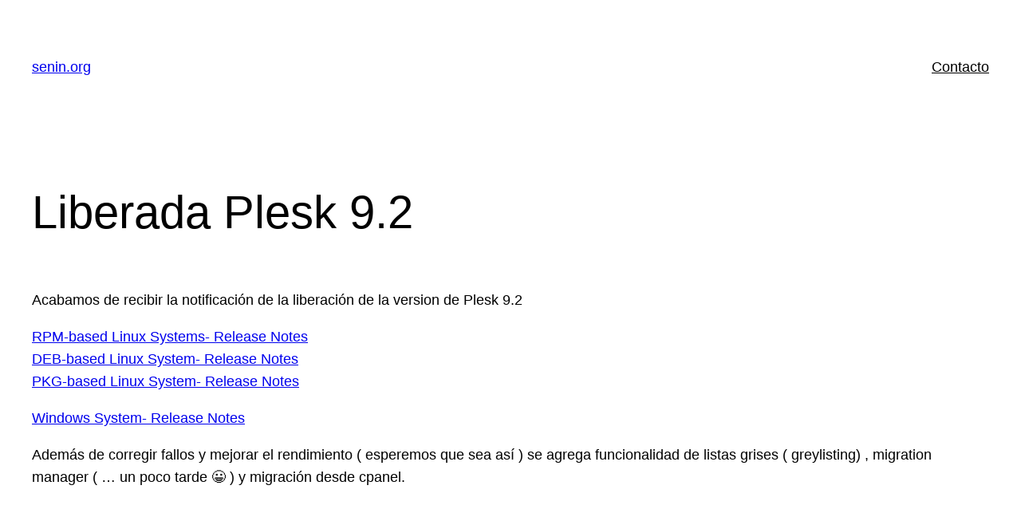

--- FILE ---
content_type: text/html; charset=utf-8
request_url: https://www.google.com/recaptcha/api2/anchor?ar=1&k=6Lcu0f4SAAAAADWduVpenZJ0cZxqDjhM_jRR5E6H&co=aHR0cHM6Ly93d3cuc2VuaW4ub3JnOjQ0Mw..&hl=en&v=PoyoqOPhxBO7pBk68S4YbpHZ&theme=light&size=normal&anchor-ms=20000&execute-ms=30000&cb=lb4k3jssz5hn
body_size: 49508
content:
<!DOCTYPE HTML><html dir="ltr" lang="en"><head><meta http-equiv="Content-Type" content="text/html; charset=UTF-8">
<meta http-equiv="X-UA-Compatible" content="IE=edge">
<title>reCAPTCHA</title>
<style type="text/css">
/* cyrillic-ext */
@font-face {
  font-family: 'Roboto';
  font-style: normal;
  font-weight: 400;
  font-stretch: 100%;
  src: url(//fonts.gstatic.com/s/roboto/v48/KFO7CnqEu92Fr1ME7kSn66aGLdTylUAMa3GUBHMdazTgWw.woff2) format('woff2');
  unicode-range: U+0460-052F, U+1C80-1C8A, U+20B4, U+2DE0-2DFF, U+A640-A69F, U+FE2E-FE2F;
}
/* cyrillic */
@font-face {
  font-family: 'Roboto';
  font-style: normal;
  font-weight: 400;
  font-stretch: 100%;
  src: url(//fonts.gstatic.com/s/roboto/v48/KFO7CnqEu92Fr1ME7kSn66aGLdTylUAMa3iUBHMdazTgWw.woff2) format('woff2');
  unicode-range: U+0301, U+0400-045F, U+0490-0491, U+04B0-04B1, U+2116;
}
/* greek-ext */
@font-face {
  font-family: 'Roboto';
  font-style: normal;
  font-weight: 400;
  font-stretch: 100%;
  src: url(//fonts.gstatic.com/s/roboto/v48/KFO7CnqEu92Fr1ME7kSn66aGLdTylUAMa3CUBHMdazTgWw.woff2) format('woff2');
  unicode-range: U+1F00-1FFF;
}
/* greek */
@font-face {
  font-family: 'Roboto';
  font-style: normal;
  font-weight: 400;
  font-stretch: 100%;
  src: url(//fonts.gstatic.com/s/roboto/v48/KFO7CnqEu92Fr1ME7kSn66aGLdTylUAMa3-UBHMdazTgWw.woff2) format('woff2');
  unicode-range: U+0370-0377, U+037A-037F, U+0384-038A, U+038C, U+038E-03A1, U+03A3-03FF;
}
/* math */
@font-face {
  font-family: 'Roboto';
  font-style: normal;
  font-weight: 400;
  font-stretch: 100%;
  src: url(//fonts.gstatic.com/s/roboto/v48/KFO7CnqEu92Fr1ME7kSn66aGLdTylUAMawCUBHMdazTgWw.woff2) format('woff2');
  unicode-range: U+0302-0303, U+0305, U+0307-0308, U+0310, U+0312, U+0315, U+031A, U+0326-0327, U+032C, U+032F-0330, U+0332-0333, U+0338, U+033A, U+0346, U+034D, U+0391-03A1, U+03A3-03A9, U+03B1-03C9, U+03D1, U+03D5-03D6, U+03F0-03F1, U+03F4-03F5, U+2016-2017, U+2034-2038, U+203C, U+2040, U+2043, U+2047, U+2050, U+2057, U+205F, U+2070-2071, U+2074-208E, U+2090-209C, U+20D0-20DC, U+20E1, U+20E5-20EF, U+2100-2112, U+2114-2115, U+2117-2121, U+2123-214F, U+2190, U+2192, U+2194-21AE, U+21B0-21E5, U+21F1-21F2, U+21F4-2211, U+2213-2214, U+2216-22FF, U+2308-230B, U+2310, U+2319, U+231C-2321, U+2336-237A, U+237C, U+2395, U+239B-23B7, U+23D0, U+23DC-23E1, U+2474-2475, U+25AF, U+25B3, U+25B7, U+25BD, U+25C1, U+25CA, U+25CC, U+25FB, U+266D-266F, U+27C0-27FF, U+2900-2AFF, U+2B0E-2B11, U+2B30-2B4C, U+2BFE, U+3030, U+FF5B, U+FF5D, U+1D400-1D7FF, U+1EE00-1EEFF;
}
/* symbols */
@font-face {
  font-family: 'Roboto';
  font-style: normal;
  font-weight: 400;
  font-stretch: 100%;
  src: url(//fonts.gstatic.com/s/roboto/v48/KFO7CnqEu92Fr1ME7kSn66aGLdTylUAMaxKUBHMdazTgWw.woff2) format('woff2');
  unicode-range: U+0001-000C, U+000E-001F, U+007F-009F, U+20DD-20E0, U+20E2-20E4, U+2150-218F, U+2190, U+2192, U+2194-2199, U+21AF, U+21E6-21F0, U+21F3, U+2218-2219, U+2299, U+22C4-22C6, U+2300-243F, U+2440-244A, U+2460-24FF, U+25A0-27BF, U+2800-28FF, U+2921-2922, U+2981, U+29BF, U+29EB, U+2B00-2BFF, U+4DC0-4DFF, U+FFF9-FFFB, U+10140-1018E, U+10190-1019C, U+101A0, U+101D0-101FD, U+102E0-102FB, U+10E60-10E7E, U+1D2C0-1D2D3, U+1D2E0-1D37F, U+1F000-1F0FF, U+1F100-1F1AD, U+1F1E6-1F1FF, U+1F30D-1F30F, U+1F315, U+1F31C, U+1F31E, U+1F320-1F32C, U+1F336, U+1F378, U+1F37D, U+1F382, U+1F393-1F39F, U+1F3A7-1F3A8, U+1F3AC-1F3AF, U+1F3C2, U+1F3C4-1F3C6, U+1F3CA-1F3CE, U+1F3D4-1F3E0, U+1F3ED, U+1F3F1-1F3F3, U+1F3F5-1F3F7, U+1F408, U+1F415, U+1F41F, U+1F426, U+1F43F, U+1F441-1F442, U+1F444, U+1F446-1F449, U+1F44C-1F44E, U+1F453, U+1F46A, U+1F47D, U+1F4A3, U+1F4B0, U+1F4B3, U+1F4B9, U+1F4BB, U+1F4BF, U+1F4C8-1F4CB, U+1F4D6, U+1F4DA, U+1F4DF, U+1F4E3-1F4E6, U+1F4EA-1F4ED, U+1F4F7, U+1F4F9-1F4FB, U+1F4FD-1F4FE, U+1F503, U+1F507-1F50B, U+1F50D, U+1F512-1F513, U+1F53E-1F54A, U+1F54F-1F5FA, U+1F610, U+1F650-1F67F, U+1F687, U+1F68D, U+1F691, U+1F694, U+1F698, U+1F6AD, U+1F6B2, U+1F6B9-1F6BA, U+1F6BC, U+1F6C6-1F6CF, U+1F6D3-1F6D7, U+1F6E0-1F6EA, U+1F6F0-1F6F3, U+1F6F7-1F6FC, U+1F700-1F7FF, U+1F800-1F80B, U+1F810-1F847, U+1F850-1F859, U+1F860-1F887, U+1F890-1F8AD, U+1F8B0-1F8BB, U+1F8C0-1F8C1, U+1F900-1F90B, U+1F93B, U+1F946, U+1F984, U+1F996, U+1F9E9, U+1FA00-1FA6F, U+1FA70-1FA7C, U+1FA80-1FA89, U+1FA8F-1FAC6, U+1FACE-1FADC, U+1FADF-1FAE9, U+1FAF0-1FAF8, U+1FB00-1FBFF;
}
/* vietnamese */
@font-face {
  font-family: 'Roboto';
  font-style: normal;
  font-weight: 400;
  font-stretch: 100%;
  src: url(//fonts.gstatic.com/s/roboto/v48/KFO7CnqEu92Fr1ME7kSn66aGLdTylUAMa3OUBHMdazTgWw.woff2) format('woff2');
  unicode-range: U+0102-0103, U+0110-0111, U+0128-0129, U+0168-0169, U+01A0-01A1, U+01AF-01B0, U+0300-0301, U+0303-0304, U+0308-0309, U+0323, U+0329, U+1EA0-1EF9, U+20AB;
}
/* latin-ext */
@font-face {
  font-family: 'Roboto';
  font-style: normal;
  font-weight: 400;
  font-stretch: 100%;
  src: url(//fonts.gstatic.com/s/roboto/v48/KFO7CnqEu92Fr1ME7kSn66aGLdTylUAMa3KUBHMdazTgWw.woff2) format('woff2');
  unicode-range: U+0100-02BA, U+02BD-02C5, U+02C7-02CC, U+02CE-02D7, U+02DD-02FF, U+0304, U+0308, U+0329, U+1D00-1DBF, U+1E00-1E9F, U+1EF2-1EFF, U+2020, U+20A0-20AB, U+20AD-20C0, U+2113, U+2C60-2C7F, U+A720-A7FF;
}
/* latin */
@font-face {
  font-family: 'Roboto';
  font-style: normal;
  font-weight: 400;
  font-stretch: 100%;
  src: url(//fonts.gstatic.com/s/roboto/v48/KFO7CnqEu92Fr1ME7kSn66aGLdTylUAMa3yUBHMdazQ.woff2) format('woff2');
  unicode-range: U+0000-00FF, U+0131, U+0152-0153, U+02BB-02BC, U+02C6, U+02DA, U+02DC, U+0304, U+0308, U+0329, U+2000-206F, U+20AC, U+2122, U+2191, U+2193, U+2212, U+2215, U+FEFF, U+FFFD;
}
/* cyrillic-ext */
@font-face {
  font-family: 'Roboto';
  font-style: normal;
  font-weight: 500;
  font-stretch: 100%;
  src: url(//fonts.gstatic.com/s/roboto/v48/KFO7CnqEu92Fr1ME7kSn66aGLdTylUAMa3GUBHMdazTgWw.woff2) format('woff2');
  unicode-range: U+0460-052F, U+1C80-1C8A, U+20B4, U+2DE0-2DFF, U+A640-A69F, U+FE2E-FE2F;
}
/* cyrillic */
@font-face {
  font-family: 'Roboto';
  font-style: normal;
  font-weight: 500;
  font-stretch: 100%;
  src: url(//fonts.gstatic.com/s/roboto/v48/KFO7CnqEu92Fr1ME7kSn66aGLdTylUAMa3iUBHMdazTgWw.woff2) format('woff2');
  unicode-range: U+0301, U+0400-045F, U+0490-0491, U+04B0-04B1, U+2116;
}
/* greek-ext */
@font-face {
  font-family: 'Roboto';
  font-style: normal;
  font-weight: 500;
  font-stretch: 100%;
  src: url(//fonts.gstatic.com/s/roboto/v48/KFO7CnqEu92Fr1ME7kSn66aGLdTylUAMa3CUBHMdazTgWw.woff2) format('woff2');
  unicode-range: U+1F00-1FFF;
}
/* greek */
@font-face {
  font-family: 'Roboto';
  font-style: normal;
  font-weight: 500;
  font-stretch: 100%;
  src: url(//fonts.gstatic.com/s/roboto/v48/KFO7CnqEu92Fr1ME7kSn66aGLdTylUAMa3-UBHMdazTgWw.woff2) format('woff2');
  unicode-range: U+0370-0377, U+037A-037F, U+0384-038A, U+038C, U+038E-03A1, U+03A3-03FF;
}
/* math */
@font-face {
  font-family: 'Roboto';
  font-style: normal;
  font-weight: 500;
  font-stretch: 100%;
  src: url(//fonts.gstatic.com/s/roboto/v48/KFO7CnqEu92Fr1ME7kSn66aGLdTylUAMawCUBHMdazTgWw.woff2) format('woff2');
  unicode-range: U+0302-0303, U+0305, U+0307-0308, U+0310, U+0312, U+0315, U+031A, U+0326-0327, U+032C, U+032F-0330, U+0332-0333, U+0338, U+033A, U+0346, U+034D, U+0391-03A1, U+03A3-03A9, U+03B1-03C9, U+03D1, U+03D5-03D6, U+03F0-03F1, U+03F4-03F5, U+2016-2017, U+2034-2038, U+203C, U+2040, U+2043, U+2047, U+2050, U+2057, U+205F, U+2070-2071, U+2074-208E, U+2090-209C, U+20D0-20DC, U+20E1, U+20E5-20EF, U+2100-2112, U+2114-2115, U+2117-2121, U+2123-214F, U+2190, U+2192, U+2194-21AE, U+21B0-21E5, U+21F1-21F2, U+21F4-2211, U+2213-2214, U+2216-22FF, U+2308-230B, U+2310, U+2319, U+231C-2321, U+2336-237A, U+237C, U+2395, U+239B-23B7, U+23D0, U+23DC-23E1, U+2474-2475, U+25AF, U+25B3, U+25B7, U+25BD, U+25C1, U+25CA, U+25CC, U+25FB, U+266D-266F, U+27C0-27FF, U+2900-2AFF, U+2B0E-2B11, U+2B30-2B4C, U+2BFE, U+3030, U+FF5B, U+FF5D, U+1D400-1D7FF, U+1EE00-1EEFF;
}
/* symbols */
@font-face {
  font-family: 'Roboto';
  font-style: normal;
  font-weight: 500;
  font-stretch: 100%;
  src: url(//fonts.gstatic.com/s/roboto/v48/KFO7CnqEu92Fr1ME7kSn66aGLdTylUAMaxKUBHMdazTgWw.woff2) format('woff2');
  unicode-range: U+0001-000C, U+000E-001F, U+007F-009F, U+20DD-20E0, U+20E2-20E4, U+2150-218F, U+2190, U+2192, U+2194-2199, U+21AF, U+21E6-21F0, U+21F3, U+2218-2219, U+2299, U+22C4-22C6, U+2300-243F, U+2440-244A, U+2460-24FF, U+25A0-27BF, U+2800-28FF, U+2921-2922, U+2981, U+29BF, U+29EB, U+2B00-2BFF, U+4DC0-4DFF, U+FFF9-FFFB, U+10140-1018E, U+10190-1019C, U+101A0, U+101D0-101FD, U+102E0-102FB, U+10E60-10E7E, U+1D2C0-1D2D3, U+1D2E0-1D37F, U+1F000-1F0FF, U+1F100-1F1AD, U+1F1E6-1F1FF, U+1F30D-1F30F, U+1F315, U+1F31C, U+1F31E, U+1F320-1F32C, U+1F336, U+1F378, U+1F37D, U+1F382, U+1F393-1F39F, U+1F3A7-1F3A8, U+1F3AC-1F3AF, U+1F3C2, U+1F3C4-1F3C6, U+1F3CA-1F3CE, U+1F3D4-1F3E0, U+1F3ED, U+1F3F1-1F3F3, U+1F3F5-1F3F7, U+1F408, U+1F415, U+1F41F, U+1F426, U+1F43F, U+1F441-1F442, U+1F444, U+1F446-1F449, U+1F44C-1F44E, U+1F453, U+1F46A, U+1F47D, U+1F4A3, U+1F4B0, U+1F4B3, U+1F4B9, U+1F4BB, U+1F4BF, U+1F4C8-1F4CB, U+1F4D6, U+1F4DA, U+1F4DF, U+1F4E3-1F4E6, U+1F4EA-1F4ED, U+1F4F7, U+1F4F9-1F4FB, U+1F4FD-1F4FE, U+1F503, U+1F507-1F50B, U+1F50D, U+1F512-1F513, U+1F53E-1F54A, U+1F54F-1F5FA, U+1F610, U+1F650-1F67F, U+1F687, U+1F68D, U+1F691, U+1F694, U+1F698, U+1F6AD, U+1F6B2, U+1F6B9-1F6BA, U+1F6BC, U+1F6C6-1F6CF, U+1F6D3-1F6D7, U+1F6E0-1F6EA, U+1F6F0-1F6F3, U+1F6F7-1F6FC, U+1F700-1F7FF, U+1F800-1F80B, U+1F810-1F847, U+1F850-1F859, U+1F860-1F887, U+1F890-1F8AD, U+1F8B0-1F8BB, U+1F8C0-1F8C1, U+1F900-1F90B, U+1F93B, U+1F946, U+1F984, U+1F996, U+1F9E9, U+1FA00-1FA6F, U+1FA70-1FA7C, U+1FA80-1FA89, U+1FA8F-1FAC6, U+1FACE-1FADC, U+1FADF-1FAE9, U+1FAF0-1FAF8, U+1FB00-1FBFF;
}
/* vietnamese */
@font-face {
  font-family: 'Roboto';
  font-style: normal;
  font-weight: 500;
  font-stretch: 100%;
  src: url(//fonts.gstatic.com/s/roboto/v48/KFO7CnqEu92Fr1ME7kSn66aGLdTylUAMa3OUBHMdazTgWw.woff2) format('woff2');
  unicode-range: U+0102-0103, U+0110-0111, U+0128-0129, U+0168-0169, U+01A0-01A1, U+01AF-01B0, U+0300-0301, U+0303-0304, U+0308-0309, U+0323, U+0329, U+1EA0-1EF9, U+20AB;
}
/* latin-ext */
@font-face {
  font-family: 'Roboto';
  font-style: normal;
  font-weight: 500;
  font-stretch: 100%;
  src: url(//fonts.gstatic.com/s/roboto/v48/KFO7CnqEu92Fr1ME7kSn66aGLdTylUAMa3KUBHMdazTgWw.woff2) format('woff2');
  unicode-range: U+0100-02BA, U+02BD-02C5, U+02C7-02CC, U+02CE-02D7, U+02DD-02FF, U+0304, U+0308, U+0329, U+1D00-1DBF, U+1E00-1E9F, U+1EF2-1EFF, U+2020, U+20A0-20AB, U+20AD-20C0, U+2113, U+2C60-2C7F, U+A720-A7FF;
}
/* latin */
@font-face {
  font-family: 'Roboto';
  font-style: normal;
  font-weight: 500;
  font-stretch: 100%;
  src: url(//fonts.gstatic.com/s/roboto/v48/KFO7CnqEu92Fr1ME7kSn66aGLdTylUAMa3yUBHMdazQ.woff2) format('woff2');
  unicode-range: U+0000-00FF, U+0131, U+0152-0153, U+02BB-02BC, U+02C6, U+02DA, U+02DC, U+0304, U+0308, U+0329, U+2000-206F, U+20AC, U+2122, U+2191, U+2193, U+2212, U+2215, U+FEFF, U+FFFD;
}
/* cyrillic-ext */
@font-face {
  font-family: 'Roboto';
  font-style: normal;
  font-weight: 900;
  font-stretch: 100%;
  src: url(//fonts.gstatic.com/s/roboto/v48/KFO7CnqEu92Fr1ME7kSn66aGLdTylUAMa3GUBHMdazTgWw.woff2) format('woff2');
  unicode-range: U+0460-052F, U+1C80-1C8A, U+20B4, U+2DE0-2DFF, U+A640-A69F, U+FE2E-FE2F;
}
/* cyrillic */
@font-face {
  font-family: 'Roboto';
  font-style: normal;
  font-weight: 900;
  font-stretch: 100%;
  src: url(//fonts.gstatic.com/s/roboto/v48/KFO7CnqEu92Fr1ME7kSn66aGLdTylUAMa3iUBHMdazTgWw.woff2) format('woff2');
  unicode-range: U+0301, U+0400-045F, U+0490-0491, U+04B0-04B1, U+2116;
}
/* greek-ext */
@font-face {
  font-family: 'Roboto';
  font-style: normal;
  font-weight: 900;
  font-stretch: 100%;
  src: url(//fonts.gstatic.com/s/roboto/v48/KFO7CnqEu92Fr1ME7kSn66aGLdTylUAMa3CUBHMdazTgWw.woff2) format('woff2');
  unicode-range: U+1F00-1FFF;
}
/* greek */
@font-face {
  font-family: 'Roboto';
  font-style: normal;
  font-weight: 900;
  font-stretch: 100%;
  src: url(//fonts.gstatic.com/s/roboto/v48/KFO7CnqEu92Fr1ME7kSn66aGLdTylUAMa3-UBHMdazTgWw.woff2) format('woff2');
  unicode-range: U+0370-0377, U+037A-037F, U+0384-038A, U+038C, U+038E-03A1, U+03A3-03FF;
}
/* math */
@font-face {
  font-family: 'Roboto';
  font-style: normal;
  font-weight: 900;
  font-stretch: 100%;
  src: url(//fonts.gstatic.com/s/roboto/v48/KFO7CnqEu92Fr1ME7kSn66aGLdTylUAMawCUBHMdazTgWw.woff2) format('woff2');
  unicode-range: U+0302-0303, U+0305, U+0307-0308, U+0310, U+0312, U+0315, U+031A, U+0326-0327, U+032C, U+032F-0330, U+0332-0333, U+0338, U+033A, U+0346, U+034D, U+0391-03A1, U+03A3-03A9, U+03B1-03C9, U+03D1, U+03D5-03D6, U+03F0-03F1, U+03F4-03F5, U+2016-2017, U+2034-2038, U+203C, U+2040, U+2043, U+2047, U+2050, U+2057, U+205F, U+2070-2071, U+2074-208E, U+2090-209C, U+20D0-20DC, U+20E1, U+20E5-20EF, U+2100-2112, U+2114-2115, U+2117-2121, U+2123-214F, U+2190, U+2192, U+2194-21AE, U+21B0-21E5, U+21F1-21F2, U+21F4-2211, U+2213-2214, U+2216-22FF, U+2308-230B, U+2310, U+2319, U+231C-2321, U+2336-237A, U+237C, U+2395, U+239B-23B7, U+23D0, U+23DC-23E1, U+2474-2475, U+25AF, U+25B3, U+25B7, U+25BD, U+25C1, U+25CA, U+25CC, U+25FB, U+266D-266F, U+27C0-27FF, U+2900-2AFF, U+2B0E-2B11, U+2B30-2B4C, U+2BFE, U+3030, U+FF5B, U+FF5D, U+1D400-1D7FF, U+1EE00-1EEFF;
}
/* symbols */
@font-face {
  font-family: 'Roboto';
  font-style: normal;
  font-weight: 900;
  font-stretch: 100%;
  src: url(//fonts.gstatic.com/s/roboto/v48/KFO7CnqEu92Fr1ME7kSn66aGLdTylUAMaxKUBHMdazTgWw.woff2) format('woff2');
  unicode-range: U+0001-000C, U+000E-001F, U+007F-009F, U+20DD-20E0, U+20E2-20E4, U+2150-218F, U+2190, U+2192, U+2194-2199, U+21AF, U+21E6-21F0, U+21F3, U+2218-2219, U+2299, U+22C4-22C6, U+2300-243F, U+2440-244A, U+2460-24FF, U+25A0-27BF, U+2800-28FF, U+2921-2922, U+2981, U+29BF, U+29EB, U+2B00-2BFF, U+4DC0-4DFF, U+FFF9-FFFB, U+10140-1018E, U+10190-1019C, U+101A0, U+101D0-101FD, U+102E0-102FB, U+10E60-10E7E, U+1D2C0-1D2D3, U+1D2E0-1D37F, U+1F000-1F0FF, U+1F100-1F1AD, U+1F1E6-1F1FF, U+1F30D-1F30F, U+1F315, U+1F31C, U+1F31E, U+1F320-1F32C, U+1F336, U+1F378, U+1F37D, U+1F382, U+1F393-1F39F, U+1F3A7-1F3A8, U+1F3AC-1F3AF, U+1F3C2, U+1F3C4-1F3C6, U+1F3CA-1F3CE, U+1F3D4-1F3E0, U+1F3ED, U+1F3F1-1F3F3, U+1F3F5-1F3F7, U+1F408, U+1F415, U+1F41F, U+1F426, U+1F43F, U+1F441-1F442, U+1F444, U+1F446-1F449, U+1F44C-1F44E, U+1F453, U+1F46A, U+1F47D, U+1F4A3, U+1F4B0, U+1F4B3, U+1F4B9, U+1F4BB, U+1F4BF, U+1F4C8-1F4CB, U+1F4D6, U+1F4DA, U+1F4DF, U+1F4E3-1F4E6, U+1F4EA-1F4ED, U+1F4F7, U+1F4F9-1F4FB, U+1F4FD-1F4FE, U+1F503, U+1F507-1F50B, U+1F50D, U+1F512-1F513, U+1F53E-1F54A, U+1F54F-1F5FA, U+1F610, U+1F650-1F67F, U+1F687, U+1F68D, U+1F691, U+1F694, U+1F698, U+1F6AD, U+1F6B2, U+1F6B9-1F6BA, U+1F6BC, U+1F6C6-1F6CF, U+1F6D3-1F6D7, U+1F6E0-1F6EA, U+1F6F0-1F6F3, U+1F6F7-1F6FC, U+1F700-1F7FF, U+1F800-1F80B, U+1F810-1F847, U+1F850-1F859, U+1F860-1F887, U+1F890-1F8AD, U+1F8B0-1F8BB, U+1F8C0-1F8C1, U+1F900-1F90B, U+1F93B, U+1F946, U+1F984, U+1F996, U+1F9E9, U+1FA00-1FA6F, U+1FA70-1FA7C, U+1FA80-1FA89, U+1FA8F-1FAC6, U+1FACE-1FADC, U+1FADF-1FAE9, U+1FAF0-1FAF8, U+1FB00-1FBFF;
}
/* vietnamese */
@font-face {
  font-family: 'Roboto';
  font-style: normal;
  font-weight: 900;
  font-stretch: 100%;
  src: url(//fonts.gstatic.com/s/roboto/v48/KFO7CnqEu92Fr1ME7kSn66aGLdTylUAMa3OUBHMdazTgWw.woff2) format('woff2');
  unicode-range: U+0102-0103, U+0110-0111, U+0128-0129, U+0168-0169, U+01A0-01A1, U+01AF-01B0, U+0300-0301, U+0303-0304, U+0308-0309, U+0323, U+0329, U+1EA0-1EF9, U+20AB;
}
/* latin-ext */
@font-face {
  font-family: 'Roboto';
  font-style: normal;
  font-weight: 900;
  font-stretch: 100%;
  src: url(//fonts.gstatic.com/s/roboto/v48/KFO7CnqEu92Fr1ME7kSn66aGLdTylUAMa3KUBHMdazTgWw.woff2) format('woff2');
  unicode-range: U+0100-02BA, U+02BD-02C5, U+02C7-02CC, U+02CE-02D7, U+02DD-02FF, U+0304, U+0308, U+0329, U+1D00-1DBF, U+1E00-1E9F, U+1EF2-1EFF, U+2020, U+20A0-20AB, U+20AD-20C0, U+2113, U+2C60-2C7F, U+A720-A7FF;
}
/* latin */
@font-face {
  font-family: 'Roboto';
  font-style: normal;
  font-weight: 900;
  font-stretch: 100%;
  src: url(//fonts.gstatic.com/s/roboto/v48/KFO7CnqEu92Fr1ME7kSn66aGLdTylUAMa3yUBHMdazQ.woff2) format('woff2');
  unicode-range: U+0000-00FF, U+0131, U+0152-0153, U+02BB-02BC, U+02C6, U+02DA, U+02DC, U+0304, U+0308, U+0329, U+2000-206F, U+20AC, U+2122, U+2191, U+2193, U+2212, U+2215, U+FEFF, U+FFFD;
}

</style>
<link rel="stylesheet" type="text/css" href="https://www.gstatic.com/recaptcha/releases/PoyoqOPhxBO7pBk68S4YbpHZ/styles__ltr.css">
<script nonce="PukaujlbXa41I0q60vKqHw" type="text/javascript">window['__recaptcha_api'] = 'https://www.google.com/recaptcha/api2/';</script>
<script type="text/javascript" src="https://www.gstatic.com/recaptcha/releases/PoyoqOPhxBO7pBk68S4YbpHZ/recaptcha__en.js" nonce="PukaujlbXa41I0q60vKqHw">
      
    </script></head>
<body><div id="rc-anchor-alert" class="rc-anchor-alert"></div>
<input type="hidden" id="recaptcha-token" value="[base64]">
<script type="text/javascript" nonce="PukaujlbXa41I0q60vKqHw">
      recaptcha.anchor.Main.init("[\x22ainput\x22,[\x22bgdata\x22,\x22\x22,\[base64]/[base64]/[base64]/ZyhXLGgpOnEoW04sMjEsbF0sVywwKSxoKSxmYWxzZSxmYWxzZSl9Y2F0Y2goayl7RygzNTgsVyk/[base64]/[base64]/[base64]/[base64]/[base64]/[base64]/[base64]/bmV3IEJbT10oRFswXSk6dz09Mj9uZXcgQltPXShEWzBdLERbMV0pOnc9PTM/bmV3IEJbT10oRFswXSxEWzFdLERbMl0pOnc9PTQ/[base64]/[base64]/[base64]/[base64]/[base64]\\u003d\x22,\[base64]\\u003d\\u003d\x22,\x22wrhcw7LDo8KYI8KhT8KAYQ7DisKPw6AUAWPChsOQEELDiybDpWHCp2wBSCHCtwTDunlNKm9nV8OMWsOFw5J4HnvCuwtmI8KifglawrsXw6LDtMK4IsKZwrLCssKPw59sw7hKH8KmN2/DvMOCUcO3w7rDuwnChcOIwpciCsO7PirCgsOIGnhwHMOsw7rCiTnDqcOEFH8ywofDqmDCn8OIwqzDm8O1YQbDs8K9wqDCrFbCqkIMw6vDi8K3wqoxw6kKwrzChcKjwqbDvVXDoMKNwonDr3JlwrhZw781w4nDuMKRXsKRw6AQPMOcdMKkTB/Cv8KowrQDw7PCiyPCiAcWRhzCtAsVwpLDsRMlZxjCjzDCt8O0VsKPwp8kWALDl8KJDnYpw57Cm8Oqw5TCnMKAYMOgwrxCKEvCkcO5cHMPw7TCmk7CgMKtw6zDrV/[base64]/Dk8KPJxfDnlh2RAc9dMOtw4JtwozDk2DDtMKGA8OlYMOnYlZhwoh7dzxmfUVLwpMjw7zDjsKuHsK+wpbDgHvCiMOCJMOdw4VHw4Emw6Q2fHNweAvDgidycsKQwotMZhTDisOzcn9Ww61xdMOIDMOkTxc6w6MzPMOCw4bCq8KMaR/Ct8ORFHwEw7U0Ux10QsKuwp/CklRzCsOow6jCvMK9wp/[base64]/[base64]/agvDpjfCpRpUwrHDgsKUacOHw4tDw7rCisKgCWogJcOnw7bCusKUVcOLZwPDh1U1Y8Kqw5/CnhxRw64iwpsqR0PDhsOyRB3Dhl5iecOYw7geZkfCn0nDiMKBw6PDlh3CgcKWw5pGwqrDvBZhPHdOEHxVw7ACw4HChRjCvyrDlmZNw5lZAjciKh7DtsOaE8O0w4wgNQhsdxvDpcKoaEBkSlMnRMOufsKwAQdWe1HCjcOrXcKfAndhPQRzZgAxwp/DsAFZI8K/wpLCnyvDkSoEw6oJwoE/[base64]/DkEddSlXCm8KLdhnDsMOlw4/CnxB2woTCjcO5wqAWw6fCksO8w6LCtsKfNsOqWFNucsOAwpxQfXzCtsOIwpbCsXbDo8OPw6zClsKhVmJ5SSnCjRTCtsKYJQ3DqCXDpSPCq8OqwrBTwpYvw6DCkcK6wqjCj8KgfTzDrcKPw5dRXAI2wqcDO8O7PMKEJsKDwpUKwr/DhsOmw4pSU8O7wqjDuTspwrDDjsOXQ8KZwqQoVsKLacKSMsKubsOOw6XDh1PDr8KSDcKlWD/CjiTChU4Fwqklw5vDklfDu1LCj8OODsOAbyvCuMKkO8KHD8OJJQzCjsOqwrvDvEJwAMOaFMK+w6LDvD/DmcORwqzCksKEXsK+w5rDpMK2w67DtBBSJ8KsNcOMHx8aWsK/UnjCiT/Di8KdSsKaQ8K/wp7Cv8K8LgTCv8KjwrzCsw5Yw7/CnX0/aMO8byddwrHDiwjDssK0w4TDucO/w7godcKYwofCqcO1DMOmwptlw5jDnsKbw53ClsKlJkYIwrI2SnjDglnCrzLCojjDr2bDm8OCQSglw5rCrG7Dtm02ZS/CncOhCcONwpzCr8O9GMOpw7PDg8Ofw7ZXNm8USkYUQwVgw7vDosOywovDnlJxci4RwqbCiARBd8OYe29OZMOWCn0/[base64]/w5MYScKUw7vDucOUV8KcRsO9wpHDrjMyP1BVwphXeAXDqQTCp3xNwq/DsVt0a8Osw5DDt8OVwqFhw5XCq2RyMcK3ccKzwqNmw7LDkcKZwoLCtcK9w7zCl8KVdXfCti5gR8K/[base64]/Cs8Khw6LCtFXDjVgAdcOcfMO/P8OYIsKdWsKcwoAUw6FRw5HDnMOCXxp0X8KMw5LChVDDq21/[base64]/DssK+C8OVYMKuKMO3IcK0bj3CusOEOsOqw7h/Ewouwo/DgxXCpRDDhcOSRAjDvUNyw71hDMKfwqgZw4tBbcKnOcOeISEzblEzw4MpwprDnSLDnRk7w6/Cm8OtSyA+cMOTwpvCkkcEw7AbYsOSw6fCnMKJwqbDoFjCqXlPaV8pWMKLCsKZTcOTe8Kmwqxlwrl5w4IKN8Ovw6pOAcOqJzBaZ8K7w4ltwq3ClVBsQxkVw78ywpPDtwRMwoXCosODF3JBMcK2Dn3CkD7Cl8KKSMOQJXPDkE/DmsOKRcK/[base64]/[base64]/DsHbCt8O7AMKpw4l5w6N5w5sEwqd3fnrDimUuw4ELT8Oaw5N9OcKVX8O5Lz1jw7LDryrCv0LCnQ/Dr0nCoVfDtkUFeT/CmXXDqkBEVsKqwp8MwopXwok+wot9w5xiZMKmdD/DkxBeCcKEw4N2fQ5mwqtaNcO0w6Vlw5HCvcOFwqRDUcOmwqEcSMOZwq/DtsKaw6vCpihzwpHCpi8cFsKJM8KkSMKqw5ZZwrUuw5o7bGTCq8OaI2PCiMKODFRcw5rDrh4GdAjCqcOJw4IpwrMpNyhybcOGwpjDsWHDjMOgNsKOYMK1C8O/R03CrMOywqrDtC0+w6fDqsKGwpnDgi1lwqvCh8KDwrxSw4BPw7vDpWE4JUHCmsOtecO8w5Rxw6fDmzXClFkzw4JQw6XDsiTDmSpLP8ObHHPDkMK9ABLDmwgXCcK+wrnDnsKXdsKuHUtuw79TP8O7w4/Cl8Kyw7TCpcKlRQIfwoLCmSdcIMK/w6PCvA8RFg/DiMOMwrMyw7vCmEJ2PsOqwqTCiWDCt1VWwrjCgMOSwprChsK2w7xOUcOnYGcUV8OOFX5NODNYw4/[base64]/BMOGMQNcwr3DsMOjw7DDjjBVccOuD8KMw5sbcsOtNjBmw5EiQcOjw5tOwpg1wqTCt2Ydw5vDhMKAw7LCksOvJGcSDcKrLw/DvinDsFpZwrTCkcKCwoTDgB7DpsKVKV7DhMKuwoPClsOndk/[base64]/CssKGekgXw6zDhXrCgkjDn23DscKJwqMOwonCs8OlwokJZxBjGsOhaGcKwozDry19bBFjYcK3asOOwqHCoQ5swrnCqU8/wrTChcKRwpl0w7fCvUTCni3CvcKhQsKZI8Onw7Q8wp5ywqvCkcKkdnRtax/DlsKMw4J6w73CtCQdw4x+PMK6wpbDmsOMNMOrwq/DkcKPw60XwpJSAkt9wqkWJRPCp03DhcOhMGLCigzDg0NYOcOVwqTDpHw3wqXCiMKyA1xyw7XDjMO5YMKHAzDDlUfCsAoUwpVxYy/CjcOFwpYOcHbDlh7DosOMKVnDscKQAgU0LcK9LDlAw6/[base64]/DtSvCvMOTdsKUw5VNw6jDrcOzeR7Cv3rCq1XCv2TCgMOPWsO4VMK/enXDpsK/w6nCq8ONdsKEw6vDvsOBc8ONGsKbBcOfw58NE8OcQcOBw6rCvsOGwokWwrcdwoMFw54aw6rCkMKHw47CkMOOQSZwCwJTdn10woFYw73Dn8OFw47CqX/[base64]/ChGEQIA17HcKcLkQtJsOCCsKVXB3CmTHDuMKhfj5jwo82w51GwrnDicOmDGcfY8KmwrbCnXDDo3rCtcKVwoDDhhYRD3Vww6RLwrjDu27DjFjCsyhtwrfCr0rCpQvCpSPDh8K5w4YIw6FYUlHDgcKswr8Sw6g5NcKEw6zDuMKzwpfCuSZDw4fClcK/fsOhwo/DkcO8w5RAw5XDncKYwrkSwrfCk8Oew71vw6LDrTFPw7HCsMOSw4ggw55Ww7MKC8K0YAjCiy3DiMOtwrVEwq/[base64]/wp1owoPCoBLDnsO0wqM5SCQywrUNI8KQw6jCojvDgE7Diy/CsMOiw4pKwonDmsKJwpTClTlLSsKSwoTDgMKBwogAImDDgMOuwqM5XMKlwqPCqMOzw6DDocKCw63DmjrDqcKgwqBBw5JBw7IbXMOXcsKEwoNkK8KFw6rCvcO1w6U/TwQ5WAvDqm3CmGDDkUXCtmgIUcKkScOQN8KGJ3BOw6tCex/CrTPCtcOrHsKRwqrChnhEwphlAsOVRMKewrJeD8KIW8KqRhdPwo4FZBhcD8O0w5PDo0/CtC5Xw7XDm8KDZ8Ofw7nDqy/[base64]/[base64]/[base64]/[base64]/DtB/DqWbCg8Kxwp0lw57DoF1kGcOpw4wgw4DDiRnDkR3Du8OBw5DChxnCvsOnwoTCp0HCksOgwpfCtsKrwrrDu3EHcsO1w4IMw5XCqsOiaTbCtcKSCSPDgxnDjkM1wrzDl0PDql7Dh8ONIBjClsOAw5lTe8KXNCkxIgLDo2s0wppxITXDuhPDisOGw6Ynwpx/w6NJAsObw7BFPMK+w6EkW2USw5zDm8K6FMKST2RkwqVqGsKwwppDYh5iw5LCm8Okw5gvEmHCnMO/RMOsw4TCpcOSwqfDnjHDtcKdJiTCqWPDmUrCnmAwFcOywpPCmTDCrmBDYBXDrDgyw5PDvcOxHEAjw4ldw4wwwrDDqsOEw68qwr0vwo3DrcKfLcK2dcOqJMKvwoTCncO0w6YwWMKtAD8swprCicKuWAZlOVFNX2ZZw7TCsn8mMz8kaz/[base64]/CqANhwpdPw6rDtcO2w5kuwp/Cj3gMw6MQw4cUSlzCs8O4B8OCY8OyKcKnVsKrLEVDcUR+TGrDoMOMw7XCsVt6woF9wq3DlsOUfMKyw5LDtnAswqBwV3vDnQjDrj0fw4EMFjjDjAwawoJJw7hxJsKtZ1Z6w4QBRcOwGGonwq9qw4nDlGYiw6Vew55ow5vDjxFqCA12CMO3QsKoNMOsIEksAMO/[base64]/DpFjDsFnDgWJ2TcKeccOUwqcyw5/DmyTDicOmTMOjw50GcxVrw5MpwpApcMKyw68vIA0aw5PCgnYwasOCcW/[base64]/[base64]/CmRzCoTLDuMKtwo5WIkbCn8K/wrjDlkQSd8Oiw7bCjcKCaFLClsKTwqAeQkwlw4YRw4nDqcOvLsOuw7jCqcKow6U0w5lpwp4iw6HDqcKoe8OkQ3zCv8KwXWwBOWnCsgh0aC3CjMKOFcOHwq4ewoxuw454wpDCoMKfwq1Mw4nCisKcw4hew5PDuMO+wq8DNsKSDsOrQsKUSTxLVinCjMOUcMKJw6/DlsKgw6PDsGA3wpbCmG0QO33ClCrDuHLCu8KEaT7DkMOIJy0fw5HCqMKAwqF1XMK2w7QCw64iwoVrHCp/fMKPwrFWwp/DmlbDpMKaMBXCpCvDsMOEwrVjWGIyGT/[base64]/Q8Kcw4F+w4FYN8KMw4zDkcOtw7kdw7fCszxfMDnCo8OLw7h/dsKxw4nDicKNw7bDhhMxwo1DaSs/[base64]/DgkTDtwbCvlTChTbDvQoewrQ7BWLCp8KIwpjCgcKNwpt4L23Ck8Kbw7PDuEdQPMK1w4LCuSZuwpZePH8VwqofIGzDpH0Ow7UQDwh+wobCqGMywrZeCMKycAPCsnDDgsOKw5nDsMOcbMK/wptjwrnDucKVw6p+BcKqw6PCncK1NMOtJyfDscKVGAHDgBM+O8KmwrHCoMOvd8KnUMKawqrCo0DDjBrDtEXCpCrCncOFHBINw61Cw6rDuMOtIV7CuXTCizoGw5/CmMKoasKHwrESw51HwqzClMKPUcOqDlLCmsKnw5DDhVzCmm3DqMK1wolgGMOaSHAYbMKaLsKGEsKbA0pkMsKGwoJuMHvCjMODbcOFw5E9wp05RVJ7w6prwprCiMK+XMKtwrg7w7/DocKNwpDDlgIGWMKrw63DlU3Dh8OZw7U6wqlUw43CvMO7w7LClTZGw4klwrAOw4/DuUfCgiFMcCZrF8K1w746RcOOwq/DmTjCtMKZw7lrPsK7dVHCuMO1MyRuFAonwqV/[base64]/DmVoYsOgRibDvWPDgXnDpMKMQsODw48NBcONwpXCgWAdwpPCisODcMOkwrbCnRfDlnBnwqApw7AUwpFDw6Y1w5F+FcK0ZcKlw5XDksOpPsKdMj3DoCdoW8OhwoHDu8Oiw6BAYMOsJsOqwoPDiMOCe2l0wr/[base64]/woYnbHDChMO3F8KxPcODHsKJbsKmwpUgw6FAVzcCQ2Idw4LCnH/DpDl4wqfCqcKrSR08EzDDkcKtKycjOcKQLhvCjcOeRTozw6VywpnCpcKZbkfDgW/CksK+wqbCqsKbFS/Ct23CtmnCo8OTOXbDhzgcIBTCljURw47CucO4XA/DvS8nw53ClsKjw6zCl8OnZXxLJSgYHsKKwrJQIMOSMUJmw7AHw6/[base64]/DvWfDq3DDrCgswpQzwr9aa8KoJlQKNsKbwqjClMO1w7vDonRQw5pLWcKtX8O6SF/CqnVdw65+HnPCsiDCrMOxw5rCoHVxaRLDljhPUMOdwr5/Fxd/b05PUT1SMHPDoVnCi8KrVyDDjQ3DhxHCoxjDoBLDrjTCvRrDhsOgWsKlRBXDkcOUEhYVRQR0QhHCo2IZTwV4U8Kiw7LCuMO8PMOOY8OtEcKJeBM/[base64]/DlcOlw7HDjMOQwonDscObNBsAWDIawq1gK8OkDsKfVwtAfDRNw7rDucOhwrthwp7DgD8Bwrk6wqHCsgvCphZawqPDrCLCoMKgcAJeexrCkcKVWMOhwrY3WMO9wrPCmRXCm8K1HcOhFCbDgCcUwpDCnA/CnTgiTcKgwqjDrwPCoMOqD8KoX144XcOGw4gpPCzCpzjCjU50HMOiScO+wovDgj/DrMOdZDLDriTCoEkhc8OawofDgyTCn0fDl0/ClWvCjz3DrkAxGgXCm8O6XsKzwr7CiMK/[base64]/DoCbCscOVTcKIccKRT8O+exoGCcKNwprDh1YswqAzBVXCrQ/DsCvClsO7DhU8wp3DiMOHwpPChcOlwrgjwqk1w5shw6VkwqQUwqXCjsKKw6NGwoFgKUXDi8KmwqMywq1Fwr9sZ8OoCcKdw7jCksKew7FpcQvCqMOqwoLCgmXDi8Oaw7vCksOkw4QpacOlFsKiR8ORAcKlwo4UM8OZaQ8Dw7/DnBBuw7dEw4HCiBTCiMKVAMOPNmTCt8Kjwp7DpVRDwpgfaQYbwohFbMKyJ8KdwoFkMF11w5xaZFzCp3c/dMOVSU0SNMKRwpHCnABsP8KQVMKoEcO8IH3CtF7DgcOlw5/CosKOwqjCoMKib8KOw70LTsKswq0Twp/Ch3glwo55wqjDgwnDrT8kCsOLDsO6Zydxwq0HZ8KCMsOkUQUxKnbDuSXDolfCnw3Dk8O6b8Oawr3DrBc4wq8iX8KUIQzCu8KKw7AOfE9zw7REw59sccKpw5ZJHDLDjxA/w59KwpQMCVEZw7zClsOKSXXDqBfCgsKCJMKaTsKPYwNfW8O4w5XDu8Kuw440aMKew7V/MTYFXATDrcKMw6xHwpApP8Kww5FGOhxHfh7DvBZqwpfDgMKew57CoEJRw7gmdRfCkcKYOldrwr3Cq8KBT3lqMWzDlsOrw50rwrTDr8K5EmMUwpZZcMOiVsK5Yg/DqDYXw7lcw6rDgsKPAcOFSzMMw7nCiElEw7nDusOYwqLCuGsJYhDCksKIw7FhAlhRP8KpOh1sw6BXwrwmUXHCtcO8JcOfwpd9wq94wpYjw5oRwp90w5nDoknDjzkgFsKTNhFvOsOXL8OzUhbCoRxSKGEDZiEPLMOtwptQw7EVwr/Dg8O/IsO6A8Oxw4DCpMOcclDDiMKCw6vDklwBwo51w4LCg8K/KcKmI8O8MC5Kw7Jzc8OFEGwDwpDDlUHDvxx+w6l7NhDCicKRf3s8CjfDtcKVwrxhHsOTw6HCp8OUw4zDrisFQDzCicKiwrnDh1wKwqXDm8ODwqkCwqTDtMKOwpjCrMKDRSg2wrfCmV/Do0s8wrrCj8KCwok1ccKkw4dLA8KTwq0GKcKWwr7CrMK3cMORM8KVw6PCiW7DoMKbw5MJacOONMKuXsO7w7bCvMKMEMOOchTDjio4w6Bzw5fDisOYJcOMMMOiCMOUPlcgdRLCkATCtsOGJTxYwrQKw6PDjBBNPTHDrSt6a8KYNsOnw7rDjMO3wr/Ckg3Ct1TDnGtaw6TChnTCncOYw5zChljDrsKcwoIcw5d/w7tEw4RuKynCnCTDoT0TwoPCgjxyOsOfwp0Qwoh7TMKrw7/CjsOUDsOvwrTDpD3CnznCkALDncKgbxF9wr5tbWQYwpjDnlUGXCfCq8KGN8KrZE3DsMO4YsOubMKOTl7DpTzCo8OlOmwpeMOzM8KewqjCrDvDt3ETwpjDocO1X8OTw7XCr1fDjcONw4/DosK8D8Oxw6/DnUJWwq5KAsKjw6HDq1JAQVfDqCtDw6vCgMKMcMONw7PDmsKMPMOnw6NtcMORccKSE8KeOE4GwrVJwrFAwopywr/DtkRLw7JhFGfConQNwprCnsOkKhkDTzt0fxLDtcOjwpXDkh92w48UDRJ/OnF5wr4jbgEzHWMjMn3Csil7w5fDoQvCjcKVw4vDv146IhZlwobDqCbCvcKqw49Qw7R6w7jDkcKqwpIhTCLCgsK6wokGwoVowqrCgMKDw4TDnGR0dSJ7w4tYFmkOWjXDvsOqwrtwFDdEZlN6wo/CunbDhVrDgBjChinDjcKdYDhWw5LDpFkHw5rCq8OoUS7Dr8OHK8K3w4g1GcKBw7IXay3DoijCjiHDgmoEwoMgw4B4AsKJw6hMw4x5MzNgw4fCkC/DjHs5w41NWg3DhsKabCFawrhzS8KJSsOewpnCqsOOeWI/[base64]/M8KuwoMjwqHDswXCjsOtLigaDhPCr8KrM8OAw7fDpcOTNlHCvwvDjhlcw6DCgMKow78hwpbCu0XDnyXDtA5BGFofFsKeS8OXEsOpw6Euw7EkMhbDnFApw6FfGV7DhsONwr5BKMKHwpkcRWd7wpJJw74eUsKoQRbDgWVtQsKUNDAWN8KmwrohwobDmcOQRXPDgw7DqU/CtMOrJljCt8Oew7jCo13DhMODw4PCrVEJwp/CncOgLjFawpAKw7gfBRnDkXZ1HcKGwrNAwq3Cpx5gwrBfX8OhFcKswpDCo8K0wpLCnHsAwoJRwqPCjsOWwrrDkVrDm8OANMOywqDCrQ5gPWsSQBPDjcKNwqhzwoR0wpIgL8KfGsO1w5TDolLDiDZQw5YIEz7Dh8OXw7ZSfhl/Z8Khw4geecOpFUQ6w5U0wrhVWQvChcOJw7vCl8OlGgNUw7jDucKOwo7DkT3Dom/Dh1PCvcOQw6pew6hnw6nDuxPCqAovwok1UB7DnsKZBz7Dh8O2KgHCocKXDcOaeE/DqcKywq7DnnUbNcKnw7jCvTIfw6F3wp7DkTcbw4wXWANrLsOhwpNgwoMyw5U7UHx/w7ttwoJCRzsXIcOGwrfDgl5Pwp0eWBcLdXrDrcKwwqlyWMOTJcObP8OaA8Kawo7CjxIPwojCncKZGsOBw6FBIMKlTkp4E2VwwohSwqJyCsOtBUjDlTlWIcOlwrzCisKGw5wOXB/Dv8OAEBESdsO7w6bDtMKww5rDhsOAwqDDl8Okw5bCsXhsacKSwrc7fCMXwr7DiQ7DucO7wonDvMO9aMOuwonCmsKGwqzCvitlwoUuUcORwph4wq4dwobDssO4DRXCh0/DmQhvwoJZSsOCw4jDusKAbcK4w5vCjMKewq0TKhHCk8KZwp3CrcKOakvDuwBAwpDDs3AkwpHCiCzCmh1oVmJRZsOBFmlse2bDg2jDrMKkwpTCscKFABTCpBLCpQ8/DDHDiMOJwqpdw7sFw60rw6puMxDCqF/[base64]/Dl1fCg8KowqEHwqfDusOHT2JAewRNwrd+f8OrwovDgMKnwohZdcOXwqt1U8KXwrYML8KkH2HCrsKzfxzCj8OqOV05SsKZw74zLSd2L2HCssOGa2YxAR3CtU4ww7jCiwVSwq3ChwXDgihFw4PCk8O7fjjCh8OBQMK/w4NSTcOhwr9Jw6hAwqzCh8ODwroRZQnDh8ObC3RFwoLCsQpsKMOMDSfDt085QRLDusKZS3bCgsOpw7t8wo/CiMKDLMOGWC3DmcOiIiJjKAVCcsOEIF85w7lWPsO7w5zCold7JEzCtgDCoQw4cMKrwqBwTUQRZEHCssK3w5Q6LcK0ZcOYXhtsw6YLwrTClBbCgcOHw4bDu8K2wobDjmkBw6nCkl1lw57DpMO2XMOXwo3CocK/I1fDk8KhE8KsLsKFwo9aeMOcNRzCq8KcVjfDgcO7w7LDkMKDCMO7w7TDs2/Dh8OcCcO8w6EOLiLDnsKSD8Ogwq1ewpZmw60uDcK0VGQswpRxwrY7HsKnw5jDsmgHesOVfDNLwrPDmcOYwrEzw40Vw4YpwprDhcKgTcO+PcK5woxJwr/DiFbClsOCQWJcE8OpHcKPDWF2VT7ChMKAZcO/w5crJcODwq1Owrd6wppDXcKYwozCmsO/w7QlEMKKP8OKThTDh8Krw5fDncKZwrnCsXFANcK+wr3Cri0aw4/[base64]/w4UpJsKzU3jDoBfDjT7CqcKVw4LDtyrCpcKvVWhofhfDoGzDrsO+WMOkWS3DpsKmDSx2AcOIKwXCmcKdEcKGw7JNTT8/w7vDksOywrXCpyRtwpzDrMKRaMKnC8K/A2XDoGY0VBrDjTbCnSPDrHAPwrRSYsKQw6VnUsOWacKaWcO1woBhe2/DqcK1wpd1DMOfwodywpjCvxV7w7TDoitfWnxDFj/[base64]/wpYlwrpdb8KJw6fCssO5TgEoE8OWwq4Cw4vCgQofKMOFdTrCh8OPN8Kxd8O5w5VLw756YMOGG8KXHcOTw6fDqsKRw4nCuMOGDBvCq8OswrEOw4TDjVd+w79QwoPDuhMuwo7CpGhXwpjDqMKJbBB5E8Oww7YzBk/DqQrDucKhwqJgw4vCtHTCscOMwoVZJAwFw4JewrrCgsK3X8KEwoHDksK5w60YwoDCgsOUwps/BcKEwrwhw6PChxkJOQs+w6rDl14FwqjCksK1AMOawpBKJsO/[base64]/w6jDqsOvwqcZwr9sw5haw7Bff3wEGzQYwp3CmntKPcOqwrvCg8KOeifDsMKVVkl0wql2KcOxwrDDgcOww4R1UG0pwqJYV8KQXB/DrMKfwrErw7DClsONIMKmDsOPVsOQHMKXw6TDosOxw7/DrnDDvcORZcKUwr5kBSzDmCLClcKhw6LDuMKDwoHDl2rDhcKtwqktbMOgeMK3aSUIw4l8w7IjTkBpFsKIVxTDgxPCicKqajLDlWzDnXRVTsOpwpHDmcKAw6sQw4k5w69dXcOGUcKec8KAwo4HVsKdw4gNCV3Ck8KiasKWw7XCmsO/McKBGHPDsXxaw6ZGbxPCvHAjFMKKwo7DoUPDrmxlL8OuBWDCrDDDgcOzVsO/wq7DgUwoH8K2FcKmwrgXw4PDum7CukYSw4XDgMKpVsOOHcOpw6dEw4F7dcOBRgUgw58KBR/DnsKvw6BXAsOowrXDnUMdM8Orwr3DjcOOw7vDhEs8fcK5MsKrwrIXPldPw70awovDhMKwwrobVTzDnBjDjcKcw5RIwppawrvCjjlRGcOVSAgpw6vDkFrDvsKqw7YRwprChMORf2RlOsKfwojDsMOpYMOdw4F/[base64]/w5LDqMKTIn7DoAHDm8KCw4TCiMK0ZhEkacOPVMO/w7UiwoYeVh5hBGlCwq7CmQ7Dp8KKfgzDqVbCm0kqSXrDviYYBcKYP8OiMG3Cn3nDlcKKwoNhwpMjByrCuMKUw6w7P3TCqiLDiHU9FMOaw5/Dhz4bw77Cm8OgEUMrw6fDrMOjR3nDu2xPw68ab8KqXMKVw4/[base64]/[base64]/Dp8OgTsK9LMOfwqLCqMOZbBjCpGAxw7nDpMOew6/DkcOUbiPDjHPCiMOvwp0ZZiXCi8Ozw7rCmMKRP8KNw5USD37Cul5IDhPDp8OvEAPCv1/[base64]/UsOVw6R2VsOUJMKVw63DuynDpsOOw6DCmxl5wp/DoRjCkMK9b8KYw7DCoi5KwplIHcOAw4ZqAlTCplEaN8OIwo3Dr8O3w5zCtSB7wqc+PgbDpxfCkUfDlsOKeSA9w6XDt8Obw6HDqMKCwpLCj8OoIhzCicKlw6TDmSYgwrrCjUPDscOtXsKXwqfCr8KbeT/DunLCpsKmF8OswqPCoURFw7zCucOwwrl7B8KRGWrCnMKBRXVew5HCkiBmScKUwp9AUMK7w7tXwo8mw4kYwpU4d8Kgw73Cs8K/wrPDpMKJBW/DjkrDtmHCnjlPwoPDqS19OsK5w7V5fcO5Hio7JBQTE8K4wqbClMKjw7TCmcKFeMO7OVoRMMKMZlofwrvDkcOcwofCssOhw7ELw54RNcODwp/[base64]/RTPCkMKSbRgmBgrDmsKfwqdnw4rDqsOOw4jCrMOtwonCpDTDi18JEn9Ew77CuMOaVTDDj8OywoBiwoXDt8KbwqHClMKow5jCm8Oqwo3Ci8K5C8O0T8KXwo3DkVM+w5jCoAcIesO7LAsYOcOaw40LwrFVw7rDssOFGRhnwq0GNMOLw7Zyw7rCq0/CrWHCqj0cwovCmk1Vw7dLcWPDrUzDnMOHM8KYWB5/[base64]/[base64]/[base64]/DrcKyFw5xwodENMOsw4wpwoLDl8KlZBh9wow7R8OhSsOjFQLDvm7DucK2OsOTVcO0ZcKAT3cWw6kpw5l/[base64]/DvcOMw6fDgcK/w53ChCzCmRjCnFR4GHjDnzfDnizCosO+CcKMXU4HCVvCmcOKEWLDqMKkw5XCjsO6Dx4swqLCjyDCtsKlw5ZJw4kwLsKzA8K8YMKYFAXDvk3CkcOaOmBhw4lRwoN/wpnDg29pPRRqLcOkw7dmZy7Dn8K7WcK7KsKSw5tdw4rDnCXDmU/Cmy3Cg8KAeMK3WlYhNm8Ya8KnPsOGM8OFIVIFw4fCi3HDh8OUAcKDwp/CmMKwwoRmbcKxwrPCgCfCtcOSwoLCsA9Fwp5fw6nCq8K0w4HCjkfDkSJ7wpfCq8K6woEawp/Drm41woDCuy9fPMK2b8OLwpJsw59Qw7zCisOMAA1Uw4FRw5DCoTrDrmzDq1TCg3kjw5xgQsK3RSXDoEoFP1ICScKswr7ClxIvw6PDvsOkwpbDpG1df3kyw7jDimzDnl8rHDcaS8KCwqsUaMOEw4TDhUEqK8OMwrjCscO/MMOIG8OqwpVcRMOiGEsnScOqw5jDncKFwrQ5w7oQW2nChh/DoMKCw4bDhcOiJxN/Im9eDxbDmknCk2zDohZnw5DDlGTCtzfCksK6w7sdwpQiKWFfEMOmw73DhTMiworChABHwrTCoW9Xw5wWw7Naw5siwqLCicOvLsO+wpNwa1Jrw5TDjl7CscKpUlpyworCtDgSMcKjOgIQGxpHH8OLwpLDpsKIccKsw4fDn07DmTvDvRsxw7rDrH/[base64]/DhHvDvWHCihbCgk/Dtx/DgBI6Z04twqTCuh3DsMKeDi0YJV7DnMKmRX7DsgXDtE3CsMOOw6LCrcOPIWXDlxk1wrJhw4t1w7c9wqpzY8OSUE9rXUvDoMKlwrAnw5IHIcOywoBUw5PDvXPCl8KNdsOfw6fCm8KWJcKlwprCt8OrUMOJN8Kpw5XDm8OYwqs/[base64]/[base64]/[base64]/[base64]/CjgsawosUI2PDvsOiwoHCgkHCgxvDow8Gw4rDusKgw5wjw5J8ZVTCj8KOw5/DtcO8asOoA8KKwoB2w5oYfwTDqsKlwpPChgg6fnLClsOIfcK3w7Z3w7vCpQppGcOLMMKZT0/CnG4kCWvDqEnCvMOfw58bN8OvcMKzwpx9BcKsfMOTw6XDoyTCrcOVw6x2ecOnFWooPMKxwrrCssOfw77Cjnhdw6p/[base64]/csKnwoPDgjjDuCbDiU4cwrfDs8KJX8K9A8KyFlwlwpckwqoCVA7DhxtYw5zCj23Ct0VwwoTDrQ/[base64]/w4vCihTDr8KvCsKFNlfDscKTw7vCtQfDuhYuw77Cvi8oFGhjwqRMEsONFMKTw7bCnmzCqXrCrsOXeMKSDxh2YR9ZwrrDoMOGw4nCnUMdXQrDi0UVIsKfLAZDfhnDrHTDhyYUwrM0wpAzQMKfwrxmw5c/w649VMOLDjIRFFLCuWjCsmgqcyBkRRzDu8Otw5EMw4/[base64]/DqsOrwpLCl8Kfw6wlwrVxNHfDi8KiwonDkmLCusOxTsK2w6PCvcKLUsKICMOIUzfDo8KTbm7DlcKJPMOCZE/DsMOldcOkw5lOecKhw7/CtX9bwrE9fBMkwpvDskHDq8OBwr3DqsKkPSddw4PDuMOLw4bColbCtglRwq9uYcOufMKOwpLCkMKAworCg1XCocODTcKVD8Kzwo3DnEhVaUVVW8KpcMKDM8KowqfCh8OLw74Bw6JOw6LClAhdw4vCjl3DrlbCnUDDpW8kw7/Di8K9PsKfwoF0ZwYHw4XCiMO5K3bCnmBSw5A3w4FEH8KaV10occKUNUTDixRLw6oMwpbDlsO4csKaZsOxwqR2w63CocK6fMKIXcKuTcKvOm8MwqfCjMKFABTCpx3DisK9ewUrfDw3XgrCksObZcO2w5F2TcK/w6Z3RGfCoA/DsC3Co1/DrsO0Si3CocOMMcKtwrwUAcO0fQjCiMKoawMpAMO/MwA+wpducsKEIi3DhMOWw7fCgzdJBcKzfx9gwqsZw43Dl8ODDsKmQMKIw5dUwpTDiMKqw6TDoncYAcO2w7l5wrzDqQI1w4DDmxzCp8KLwpgiw4/DkAvCtRU/w59SZMK3w7PCgk3Cg8O5w6nDq8KCwqhPC8O2w5RiK8KlDcKZSMKCw77DrBZjwrJNWGZ2LFwBFRDDsMK/KCXDkcO6fMK2w4rCuwXDmMKTTBABJcOeRyc9TMOGFB/ChAdDEcK5w5HCqcKXFk/DtkvDo8OYw4TCocKFZ8KKw6rCiAPCsMKLw6B7wpMISgzDjBcUwqI/wrN9LkxSwqLCk8K3NcO+T3LDuFIow4HDh8Oaw4fCpmFVw7TCk8KtcsKJVDYMaz/Di08MM8KEwoPCokgqPm5GdzvDinLDkhYgwro8DgbCjGfDgTEHMsOtwqLChDDDsMKdcWhKwrhXU2QZw7/Dv8ONwr1+wpUCw5V5wozDi0orJ1jCt0sCQ8OOAMO5w7vCvR/DghLDuBQ9dsOxwoBwCCDDiMOjwpzCh3fCkMORw4nDj1RyHRXDrhLDhcKKwpx0w5DCtEBvwrLDhG4nw4DDg2cxLMK5QsKrOsKrw4xVw6rCoMOOM2DDqzrDkjDCiXvDvVnChXnCtRTDrcK4HsKRZ8KnH8KHaV/ClngZwr/CnXUzHGg3FS/DlU7CuRnClMKxRHZiwqFqwolTw4TDh8KFe15Iw4/CpMK+wozDq8KUwr3CjMORVHbCphILIsKGwpPDkGcKwpVfaUnCjSZ3w5vDi8KJekjCosKifsOWw7/DthZLNMOFwr/ChAZvH8Ovw6cew6Jfw7bDpyrDrBAoCsKAw64jw6A+w7sxbsOrcjfDmcKXw7cSQcKJacKAcF3DqsKbKjwZw6Anw6XCmcKeRB/[base64]/L8Osw6wBVsKbw7nCvcKmw4nCkn3DmsKQwq5WwrRswq81f8Olw7JCwqjCiD4gHU3DosODwoUqfzs3w6PDjCrDi8KJwogiw5DDkRXDq1xRbVfChEzDok50EFDDlj/CiMKywojCmMOUwrkKWcOGUsOgw5fDoCXCkFLCjErDqzHDn1TCpcOZw6xlwopNw6p7YT7CisOFwp3DvsO4w6bCvXLCnsK4w7lMGSs0wp8+wpscTAXCl8OYw7YIw6p4MQ/DhsKdZsO5TmMiwrJzCU/CuMKpwprDocOdan/ChgnCisOZVsK+AcKWw6LCgcK/A28IwpHDt8KSSsK/RjXDh1jDo8OLwqYtFGvDpinCvcO8w5jDs2ENV8Opw64sw6YbwpMiQjhdOg02w4nCqRIGMcOWwoscwpw7wq/CsMKBworConc2w48uw55gR3RZwp8MwrICwqrCsi8tw7vDscOqw4p/[base64]/Chx00QD8HwoMmw43Dk8OAw64vWsKvLlZ/JcKWCcKwTsKDwqFiwo53GcOWAmVBwpXCj8OjwqXDj2tPUyfDiC9XAsOaW0/CjUfCrlvCp8KoYsO7w5DCnsO1fMOidxvCvsOGwqBjw70XY8KlwrTDpj/[base64]/CsXnClXAvAcOVcXfDrcKiEkjCo8KkGMKzwpBxBxzCoSpyKyPDrDM3w5dOwqfCvE0Ew5FHecOqbw0pNcOzwpc/wqp4RRd3B8O1w4oyRcKxd8KIesO3fTzCucOkwrMgw7HDkcO9w5LDqMOCFjPDmMKrMcObL8KcI3LDmiHDksObw57CscO+w7NMwrnDpsO/wrbCpsOtfmtoG8Kfw5pVw63Cp3N/dEHDmUoVYMK5w5/Cp8OAwpZqf8KgOMKBdsK+w7/DvR5KPsKBw7jCrX/CgMOLUCJ3wqXDqBUoFcOjclzCk8K2w4Ugw5N2wrnDgTlnw67Dp8O1w5DCp3Rgwr/DkcOZCkh4woXDusKyd8Kewqh1bFJewoQhw6PDjHVbw5TCjxNiJ2HDjx7DnHvDgsKIBcOrwpo2dQTCrhPDqwfChR7Duns3wqRQw79uw5/CiAXDpTnCr8KnfkjCi2nDlcOnIMKkHjZWCULDonUWwqXCn8K6w6jCtsOvwr/[base64]/worDuD5PVsOLCgDDp2gBw4/Dg8KBKzjDrnJ8w5DCoVjCgSp3flbCqh1wPCdVbsK6w6PCgGrDt8OPdTkfwrxlwrLCgWc4KMKdMgrDkCs7w4nDrV8gecKVw6/CsSVdVWzDoQ\\u003d\\u003d\x22],null,[\x22conf\x22,null,\x226Lcu0f4SAAAAADWduVpenZJ0cZxqDjhM_jRR5E6H\x22,0,null,null,null,1,[21,125,63,73,95,87,41,43,42,83,102,105,109,121],[1017145,159],0,null,null,null,null,0,null,0,1,700,1,null,0,\[base64]/76lBhnEnQkZnOKMAhnM8xEZ\x22,0,0,null,null,1,null,0,0,null,null,null,0],\x22https://www.senin.org:443\x22,null,[1,1,1],null,null,null,0,3600,[\x22https://www.google.com/intl/en/policies/privacy/\x22,\x22https://www.google.com/intl/en/policies/terms/\x22],\x22HxAd6J83LstTrICe7FHYprhZUyMO96B0wOYzXNoybUk\\u003d\x22,0,0,null,1,1768992803737,0,0,[251,123,39,130,94],null,[45],\x22RC-9TS6cN4dpGsXRw\x22,null,null,null,null,null,\x220dAFcWeA4FG4HMjk9kaiBauptMkeb_c1zxvILjuCY53Pwtnjrsa9QqVYhJTyWb8m3oLEW5TydWmRr1hpXXIkbJMGS7kVbZpRkaAA\x22,1769075603958]");
    </script></body></html>